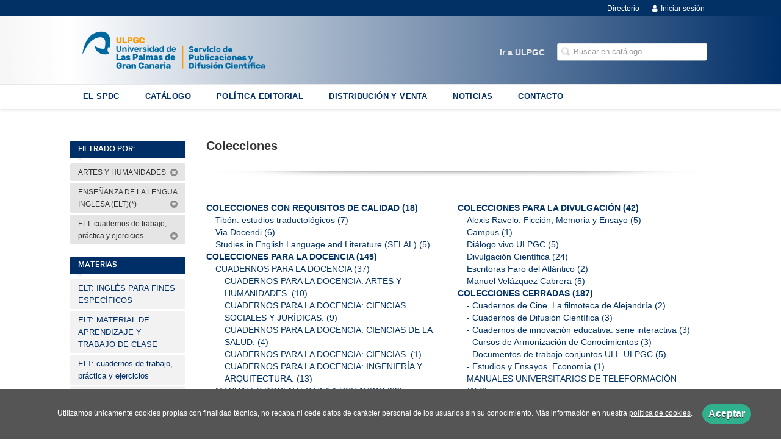

--- FILE ---
content_type: text/html; charset=utf-8
request_url: https://spdc.ulpgc.es/category/colecciones/?parent_subject=6654
body_size: 6153
content:
<!DOCTYPE html><html lang=es><head><meta charset=UTF-8><meta name=viewport content="width=device-width, initial-scale=1.0"><meta name=robots content=index,follow><meta content=https://spdc.ulpgc.es/category/colecciones/ property=og:url><meta property=og:title content="Catálogo de Universidad de Las Palmas de Gran Canaria: Colecciones"><meta property=og:image content=http://spdc.ulpgc.es/media/ulpgc/images/thumbs/es_es-spydc-webedi-v01-978x237.png><meta name=twitter:card content=summary><meta name=twitter:title content="Catálogo de Universidad de Las Palmas de Gran Canaria: Colecciones"><meta name=twitter:image content=http://spdc.ulpgc.es/media/ulpgc/images/thumbs/es_es-spydc-webedi-v01-978x237.png><link href=https://spdc.ulpgc.es/category/colecciones/ rel=canonical><link rel=icon href=/media/ulpgc/images/favicon.ico><link rel=apple-touch-icon href=/media/ulpgc/images/favicon.ico><link rel=stylesheet href=/static/web/css/minify-css.css><link rel=stylesheet href=/media/ulpgc/styles/imprint.css><title>Catálogo de Universidad de Las Palmas de Gran Canaria: Colecciones</title><script>
        function getCookie(name) {
            var dc = document.cookie;
            var prefix = name + "=";
            var begin = dc.indexOf("; " + prefix);
            if (begin == -1) {
                begin = dc.indexOf(prefix);
                if (begin != 0) return null;
            } else {
                begin += 2;
                var end = document.cookie.indexOf(";", begin);
                if (end == -1) {
                    end = dc.length;
                }
            }
            return decodeURI(dc.substring(begin + prefix.length, end));
        }

        function loadGA() {
        }

        function loadAnalyticsCookies() {
            if (parseInt(getCookie("ALLOW_ANALYTICS")) === 1){
                loadGA();
            }
        }

        function loadAllowedCookies(){
            loadAnalyticsCookies();
        }

        function setOffAdvise(all_cookies=false) {
            var doc = document;
            var date = new Date();
            date.setTime(date.getTime() + (365 * 24 * 60 * 60 * 1000));
            doc.cookie = "COOKIES_NOTICE=1;expires=" + date.toUTCString() + ";;path=/";

            if (all_cookies){
                doc.cookie = "ALLOW_ANALYTICS=1;expires=" + date.toUTCString() + ";;path=/";
                doc.cookie = "ALLOW_OTHERS=1;expires=" + date.toUTCString() + ";;path=/";
                if (typeof dataLayer !== 'undefined') {
                    dataLayer.push({'event': 'cookieLayerUpdate'});
                }
                loadAllowedCookies();
                return;
            }
            
            var cookies_msg = document.getElementById('cookie-message'),
                analytics_check = document.getElementById('allow_analytics'),
                others_check = document.getElementById('allow_others');

            cookies_msg.style.transition = "all 2s ease-in-out";
            cookies_msg.style.height = "0px";

            if (analytics_check != null && analytics_check.checked){
                doc.cookie = "ALLOW_ANALYTICS=1;;path=/";
            }

            if (others_check != null && others_check.checked){
                doc.cookie = "ALLOW_OTHERS=1;;path=/";
            }

            if (typeof dataLayer !== 'undefined') {
                dataLayer.push({'event': 'cookieLayerUpdate'});
            }

            loadAllowedCookies();
        }

    </script><script>
        window.onload = function() {
            updated = false;
            if (!$) $ = jQuery;
            if (getCookie("COOKIES_NOTICE") != 1){
                $(document).ready(function() {
                    var doc = document,
                        win = window,
                        cookielaw_msg = $("#cookie-message"),
                        cookielaw_btn = $("#cookielaw_btn");
                        cookielaw_all_btn = $("#cookielaw_all_btn");
                    cookielaw_msg.show();
                    $(document).on('click','#cookielaw_btn',function(){
                        setOffAdvise();
                    });
                    $(document).on('click','#cookielaw_all_btn, #modal_cookielaw_all_btn',function(){
                        setOffAdvise(true);
                    });
                });
            } else {
                loadAllowedCookies();
            }
        };
    </script><link rel=preload href=/static/web/fonts/font-awesome-4.7.0/css/font-awesome.min.css as=style></head><body><div class=page-wrapper><header><div class="header-top hidden-phone"><div class=container><ul class="header-top-nav pull-right"><li><a href=/p/992_directorio/ > Directorio</a></li><li class=header-login-button><a href=/login/ ><i class="fa fa-user"></i>Iniciar sesión</a></li></ul></div></div><div class=header-middle><div class=container><div class=row-fluid><div class=span6><button id=simple-menu class="navtoggle btn_header visible-phone" aria-label="Botón de menú"><span class=menu-bar></span><span class=menu-bar></span><span class=menu-bar></span></button><span class=logo><a href=/ title="Ir a la página principal"><img class=image-logo src=/media/ulpgc/images/thumbs/es_es-spydc-webedi-600x146.png alt="Universidad de Las Palmas de Gran Canaria"></a></span></div><div class="span6 hidden-phone"><div class=header-middle-right><div class="form-search-wrapper pull-right"><form class=form-search action=/search/ id=searchform method=get><input type=text id=q name=q value placeholder="Buscar en catálogo" aria-label="Campo de búsqueda"></form></div><ul class="services-menu pull-right"><li class=menu-item-7301><a href=https://ulpgc.es/ >Ir a ULPGC</a></li></ul></div></div></div></div></div><div class="header-bottom hidden-phone"><div class=container><div class=row-fluid><div class=span12><div class="subnav main-menu"><ul class="nav nav-pills"><li class=menu-item-12602><a href=/p/972_quienes-somos_33/ >EL SPDC</a></li><li class=menu-item-12603><a href=/catalogo/ >CATÁLOGO</a></li><li class=menu-item-12604><a href=/p/1554_solicitudes-para-publicar_31/ >POLÍTICA EDITORIAL</a></li><li class=menu-item-12605><a href=/distribuidores/ >DISTRIBUCIÓN Y VENTA</a></li><li class=menu-item-12606><a href=/noticias/ >NOTICIAS</a></li><li class=menu-item-12607><a href=/contacto/ >CONTACTO</a></li></ul></div></div></div></div></div></header><section class="container page-content"><div class=row-fluid><div class="span2 secondary-nav"><a id=more-links-toggle class=visible-phone>Catálogo de Universidad de Las Palmas de Gran Canaria: Colecciones</a><form method=GET id=filters_form><input type=hidden name=parent_subject value=6654></form><ul class="nav nav-list"><li class=nav-list-title><h3>Filtrado por:</h3></li><li class=filter-item><a href=/category/colecciones/?>ARTES Y HUMANIDADES&nbsp;<i class=icon-remove-sign></i></a></li><li class=filter-item><a href="/category/colecciones/?parent_subject=7222">ENSEÑANZA DE LA LENGUA INGLESA (ELT)(*)&nbsp;<i class=icon-remove-sign></i></a></li><li class=filter-item><a href="/category/colecciones/?parent_subject=7185">ELT: cuadernos de trabajo, práctica y ejercicios&nbsp;<i class=icon-remove-sign></i></a></li><li class=nav-list-title><h3>Materias</h3></li><li><a href="/materia/elt-ingles-para-fines-especificos-1/?parent_subject=6369"> ELT: INGLÉS PARA FINES ESPECÍFICOS </a></li><li><a href="/materia/elt-material-de-aprendizaje-y-trabajo-de-clase-1/?parent_subject=6366"> ELT: MATERIAL DE APRENDIZAJE Y TRABAJO DE CLASE </a></li><li><a href="/materia/elt-cuadernos-de-trabajo-practica-y-ejercicios-1/?parent_subject=6654"> ELT: cuadernos de trabajo, práctica y ejercicios </a></li><li><a href="/materia/elt-destrezas-especificas-1/?parent_subject=6653"> ELT: destrezas específicas </a></li><li><a href="/materia/elt-gramatica-vocabulario-y-pronunciacion-1/?parent_subject=6651"> ELT: gramática, vocabulario y pronunciación </a></li><li><a href="/materia/elt-ingles-para-fines-academicos-1/?parent_subject=6672"> ELT: inglés para fines académicos </a></li><li><a href="/materia/elt-ingles-para-fines-tecnicos-y-cientificos-1/?parent_subject=6669"> ELT: inglés para fines técnicos y científicos </a></li><li class=nav-list-title><h3>Categorías</h3></li><li class=active_item><a href="/category/colecciones/?parent_subject=6654">Colecciones</a></li><li><a href="/category/otras-publicaciones/?parent_subject=6654">Otras publicaciones</a></li><li><a href="/category/publicaciones-institucionales/?parent_subject=6654">Publicaciones institucionales</a></li><li><a href="/category/manuales-docentes-universitarios/?parent_subject=6654">Revistas científicas</a></li><li class=nav-list-title><h3>Colecciones</h3></li><li class=nav-list-title><h3>Catálogos PDF</h3></li><li><a href=/media/ulpgc/files/pdfcatalog-883.pdf target=_blank>Catálogo general</a></li></ul></div><div class=span10><section class=categories><h1>Colecciones</h1><div class="collection-list row-fluid"><div class=span6><ul class=unstyled><li><a href="/coleccion/colecciones-con-requisitos-de-calidad/?parent_subject=6654"><strong> COLECCIONES CON REQUISITOS DE CALIDAD <span class=collection-num-titles>(18)</span></a></strong><ul class="unstyled child-collection "><li><a href="/coleccion/tibon-estudios-traductologicos/?parent_subject=6654"> Tibón: estudios traductológicos <span class=collection-num-titles>(7)</span></a></li><li><a href="/coleccion/via-docendi/?parent_subject=6654"> Via Docendi <span class=collection-num-titles>(6)</span></a></li><li><a href="/coleccion/studies-in-english-language-and-literature/?parent_subject=6654"> Studies in English Language and Literature (SELAL) <span class=collection-num-titles>(5)</span></a></li></ul></li><li><a href="/coleccion/colecciones-para-la-docencia/?parent_subject=6654"><strong> COLECCIONES PARA LA DOCENCIA <span class=collection-num-titles>(145)</span></a></strong><ul class="unstyled child-collection "><li><a href="/coleccion/cuadernos-para-la-docencia/?parent_subject=6654"> CUADERNOS PARA LA DOCENCIA <span class=collection-num-titles>(37)</span></a><ul class="unstyled child-collection "><li><a href="/coleccion/cuadernos-para-la-docencia-artes-y-humanidades/?parent_subject=6654"> CUADERNOS PARA LA DOCENCIA: ARTES Y HUMANIDADES. <span class=collection-num-titles>(10)</span></a></li><li><a href="/coleccion/cuadernos-para-la-docencia-ciencias-sociales-y-juridicas/?parent_subject=6654"> CUADERNOS PARA LA DOCENCIA: CIENCIAS SOCIALES Y JURÍDICAS. <span class=collection-num-titles>(9)</span></a></li><li><a href="/coleccion/cuadernos-para-la-docencia-ciencias-de-la-salud/?parent_subject=6654"> CUADERNOS PARA LA DOCENCIA: CIENCIAS DE LA SALUD. <span class=collection-num-titles>(4)</span></a></li><li><a href="/coleccion/cuadernos-para-la-docencia-ciencias/?parent_subject=6654"> CUADERNOS PARA LA DOCENCIA: CIENCIAS. <span class=collection-num-titles>(1)</span></a></li><li><a href="/coleccion/cuadernos-para-la-docencia-ingenieria-y-arquitectura/?parent_subject=6654"> CUADERNOS PARA LA DOCENCIA: INGENIERÍA Y ARQUITECTURA. <span class=collection-num-titles>(13)</span></a></li></ul></li><li><a href="/coleccion/manuales-docentes-universitarios/?parent_subject=6654"> MANUALES DOCENTES UNIVERSITARIOS <span class=collection-num-titles>(82)</span></a><ul class="unstyled child-collection "><li><a href="/coleccion/manuales-docentes-universitarios-area-de-ciencias-experimentales-y-de-la-salud/?parent_subject=6654"> MANUALES DOCENTES UNIVERSITARIOS: ÁREA DE CIENCIAS EXPERIMENTALES Y DE LA SALUD. <span class=collection-num-titles>(14)</span></a></li><li><a href="/coleccion/manuales-docentes-universitarios-area-de-ciencias-sociales-y-juridicas/?parent_subject=6654"> MANUALES DOCENTES UNIVERSITARIOS: ÁREA DE CIENCIAS SOCIALES Y JURÍDICAS. <span class=collection-num-titles>(15)</span></a></li><li><a href="/coleccion/manuales-docentes-universitarios-area-de-ensenanzas-tecnicas/?parent_subject=6654"> MANUALES DOCENTES UNIVERSITARIOS: ÁREA DE ENSEÑANZAS TÉCNICAS. <span class=collection-num-titles>(36)</span></a></li><li><a href="/coleccion/manuales-docentes-universitarios-area-de-humanidades/?parent_subject=6654"> MANUALES DOCENTES UNIVERSITARIOS: ÁREA DE HUMANIDADES. <span class=collection-num-titles>(17)</span></a></li></ul></li><li><a href="/coleccion/manuales-de-acceso-1/?parent_subject=6654"> MANUALES DE ACCESO <span class=collection-num-titles>(26)</span></a><ul class="unstyled child-collection "><li><a href="/coleccion/manuales-de-acceso-a-mayores-de-25-anos-curso-preparatorio-de-acceso-a-la-universidad/?parent_subject=6654"> Manuales de Acceso: Curso preparatorio de acceso a la universidad para mayores de 25 años <span class=collection-num-titles>(25)</span></a></li><li><a href="/coleccion/manuales-de-acceso-curso-preparatorio-de-acceso-a-la-universidad-para-mayores-de-45-anos/?parent_subject=6654"> Manuales de Acceso: Curso preparatorio de acceso a la universidad para mayores de 45 años <span class=collection-num-titles>(1)</span></a></li></ul></li></ul></li><li><a href="/coleccion/3-colecciones-para-la-investigacion/?parent_subject=6654"><strong> COLECCIONES PARA LA INVESTIGACIÓN <span class=collection-num-titles>(25)</span></a></strong><ul class="unstyled child-collection "><li><a href="/coleccion/monografias-1/?parent_subject=6654"> MONOGRAFÍAS <span class=collection-num-titles>(25)</span></a><ul class="unstyled child-collection "><li><a href="/coleccion/monografias-serie-artes-plasticas-y-arquitectura/?parent_subject=6654"> Monografías. Serie Artes Plásticas y Arquitectura <span class=collection-num-titles>(2)</span></a></li><li><a href="/coleccion/monografias-serie-ciencias/?parent_subject=6654"> Monografías. Serie Ciencias <span class=collection-num-titles>(1)</span></a></li><li><a href="/coleccion/monografias-serie-ciencias-economicas-y-empresariales/?parent_subject=6654"> Monografías. Serie Ciencias Económicas y Empresariales <span class=collection-num-titles>(1)</span></a></li><li><a href="/coleccion/monografias-serie-cronologica-tesis-y-disertaciones-academicas/?parent_subject=6654"> Monografías. Serie Cronológica, tesis y disertaciones académicas <span class=collection-num-titles>(1)</span></a></li><li><a href="/coleccion/monografias-serie-didactica/?parent_subject=6654"> Monografías. Serie Didáctica <span class=collection-num-titles>(2)</span></a></li><li><a href="/coleccion/monografias-serie-humanidades/?parent_subject=6654"> Monografías. Serie Humanidades <span class=collection-num-titles>(8)</span></a></li><li><a href="/coleccion/monografias-serie-linguistica-y-filologia/?parent_subject=6654"> Monografías. Serie Lingüística y Filología <span class=collection-num-titles>(2)</span></a></li><li><a href="/coleccion/monografias-ciencias-sociales-y-juridicas/?parent_subject=6654"> Monografías. Ciencias Sociales y Jurídicas <span class=collection-num-titles>(2)</span></a></li><li><a href="/coleccion/monografias-serie-literatura-y-critica-literaria/?parent_subject=6654"> Monografías. Serie Literatura y Crítica Literaria <span class=collection-num-titles>(4)</span></a></li><li><a href="/coleccion/monografias-serie-turismo-y-hosteleria/?parent_subject=6654"> Monografías. Serie Turismo y Hostelería <span class=collection-num-titles>(1)</span></a></li><li><a href="/coleccion/monografias-serie-universidad/?parent_subject=6654"> Monografías. Serie Universidad <span class=collection-num-titles>(1)</span></a></li></ul></li></ul></li></ul></div><div class=span6><ul class=unstyled><li><a href="/coleccion/4-colecciones-para-la-divulgacion/?parent_subject=6654"><strong> COLECCIONES PARA LA DIVULGACIÓN <span class=collection-num-titles>(42)</span></a></strong><ul class="unstyled child-collection "><li><a href="/coleccion/alexis-ravelo-ficcion-memoria-y-ensayo/?parent_subject=6654"> Alexis Ravelo. Ficción, Memoria y Ensayo <span class=collection-num-titles>(5)</span></a></li><li><a href="/coleccion/campus/?parent_subject=6654"> Campus <span class=collection-num-titles>(1)</span></a></li><li><a href="/coleccion/dialogo-vivo-ulpgc/?parent_subject=6654"> Diálogo vivo ULPGC <span class=collection-num-titles>(5)</span></a></li><li><a href="/coleccion/coleccion-de-divulgacion-cientifica/?parent_subject=6654"> Divulgación Científica <span class=collection-num-titles>(24)</span></a></li><li><a href="/coleccion/escritoras-faro-del-atlantico/?parent_subject=6654"> Escritoras Faro del Atlántico <span class=collection-num-titles>(2)</span></a></li><li><a href="/coleccion/manuel-velazquez-cabrera/?parent_subject=6654"> Manuel Velázquez Cabrera <span class=collection-num-titles>(5)</span></a></li></ul></li><li><a href="/coleccion/3-colecciones-cerradas/?parent_subject=6654"><strong> COLECCIONES CERRADAS <span class=collection-num-titles>(187)</span></a></strong><ul class="unstyled child-collection "><li><a href="/coleccion/cuadernos-de-cine-la-filmoteca-de-alejandria/?parent_subject=6654"> - Cuadernos de Cine. La filmoteca de Alejandría <span class=collection-num-titles>(2)</span></a></li><li><a href="/coleccion/cuadernos-de-difusion-cientifica/?parent_subject=6654"> - Cuadernos de Difusión Científica <span class=collection-num-titles>(3)</span></a></li><li><a href="/coleccion/cuadernos-de-innovacion-educativa-serie-interactiva/?parent_subject=6654"> - Cuadernos de innovación educativa: serie interactiva <span class=collection-num-titles>(3)</span></a></li><li><a href="/coleccion/cursos-de-armonizacion-de-conocimientos/?parent_subject=6654"> - Cursos de Armonización de Conocimientos <span class=collection-num-titles>(3)</span></a></li><li><a href="/coleccion/documentos-de-trabajo-conjuntos-ull-ulpgc/?parent_subject=6654"> - Documentos de trabajo conjuntos ULL-ULPGC <span class=collection-num-titles>(5)</span></a></li><li><a href="/coleccion/estudios-y-e-sallos-serie-economia/?parent_subject=6654"> - Estudios y Ensayos. Economía <span class=collection-num-titles>(1)</span></a></li><li><a href="/coleccion/manuales-universitarios-de-teleformacion/?parent_subject=6654"> MANUALES UNIVERSITARIOS DE TELEFORMACIÓN <span class=collection-num-titles>(156)</span></a><ul class="unstyled child-collection "><li><a href="/coleccion/manuales-universitarios-de-teleformacion-educacion-primaria/?parent_subject=6654"> Manuales Universitarios de Teleformación. Educación Primaria <span class=collection-num-titles>(4)</span></a></li><li><a href="/coleccion/manuales-universitarios-de-teleformacion-grado-en-educacion-primaria/?parent_subject=6654"> Manuales Universitarios de Teleformación. Grado en Educación Primaria <span class=collection-num-titles>(38)</span></a></li><li><a href="/coleccion/manuales-universitarios-de-teleformacion-grado-en-relaciones-laborales-y-recursos-humanos/?parent_subject=6654"> Manuales Universitarios de Teleformación. Grado en Relaciones Laborales y Recursos Humanos <span class=collection-num-titles>(20)</span></a></li><li><a href="/coleccion/manuales-universitarios-de-teleformacion-grado-en-seguridad-y-control-de-riesgos/?parent_subject=6654"> Manuales Universitarios de Teleformación. Grado en Seguridad y Control de Riesgos <span class=collection-num-titles>(20)</span></a></li><li><a href="/coleccion/manuales-universitarios-de-teleformacion-grado-en-seguridad-y-emergencias/?parent_subject=6654"> Manuales Universitarios de Teleformación. Grado en Seguridad y Emergencias <span class=collection-num-titles>(4)</span></a></li><li><a href="/coleccion/manuales-universitarios-de-teleformacion-grado-en-trabajo-social/?parent_subject=6654"> Manuales Universitarios de Teleformación. Grado en Trabajo Social <span class=collection-num-titles>(22)</span></a></li><li><a href="/coleccion/manuales-universitarios-de-teleformacion-grado-en-turismo/?parent_subject=6654"> Manuales Universitarios de Teleformación. Grado en Turismo <span class=collection-num-titles>(22)</span></a></li><li><a href="/coleccion/manuales-universitarios-de-teleformacion-master-en-prevencion-de-riesgos-laborales/?parent_subject=6654"> Manuales Universitarios de Teleformación. Máster en Prevención de Riesgos Laborales <span class=collection-num-titles>(9)</span></a></li><li><a href="/coleccion/manuales-universitarios-de-teleformacion-master-en-procesos-educativos/?parent_subject=6654"> Manuales Universitarios de Teleformación. Máster en Procesos Educativos <span class=collection-num-titles>(0)</span></a></li><li><a href="/coleccion/manuales-universitarios-de-teleformacion-relaciones-laborales/?parent_subject=6654"> Manuales Universitarios de Teleformación. Relaciones Laborales <span class=collection-num-titles>(4)</span></a></li><li><a href="/coleccion/manuales-universitarios-de-teleformacion-seguridad-y-emergencias/?parent_subject=6654"> Manuales Universitarios de Teleformación. Seguridad y Emergencias <span class=collection-num-titles>(4)</span></a></li><li><a href="/coleccion/manuales-universitarios-de-teleformacion-trabajo-social/?parent_subject=6654"> Manuales Universitarios de Teleformación. Trabajo Social <span class=collection-num-titles>(4)</span></a></li><li><a href="/coleccion/manuales-universitarios-de-teleformacion-turismo/?parent_subject=6654"> Manuales Universitarios de Teleformación. Turismo <span class=collection-num-titles>(1)</span></a></li><li><a href="/coleccion/manuales-universitarios-de-teleformacion-psicopedagogia/?parent_subject=6654"> Manuales Universitarios de Teleformación: Psicopedagogía <span class=collection-num-titles>(1)</span></a></li><li><a href="/coleccion/manuales-docentes-de-seguridad-y-emergencias/?parent_subject=6654"> Manuales Docentes de Seguridad y Emergencias <span class=collection-num-titles>(1)</span></a></li><li><a href="/coleccion/manuales-docentes-de-trabajo-social/?parent_subject=6654"> Manuales Docentes de Trabajo Social <span class=collection-num-titles>(0)</span></a></li><li><a href="/coleccion/manuales-docentes-de-educacion-primaria/?parent_subject=6654"> Manuales Docentes de Educación Primaria <span class=collection-num-titles>(0)</span></a></li><li><a href="/coleccion/manuales-docentes-de-turismo/?parent_subject=6654"> Manuales Docentes de Turismo <span class=collection-num-titles>(2)</span></a></li><li><a href="/coleccion/manuales-de-acceso/?parent_subject=6654"> Manuales Docentes. Máster en Procesos Educativos <span class=collection-num-titles>(0)</span></a></li></ul></li><li><a href="/coleccion/poetas-canarios-contemporaneos/?parent_subject=6654"> - Poetas Canarios Contemporáneos <span class=collection-num-titles>(4)</span></a></li><li><a href="/coleccion/tesis-y-disertaciones-academicas/?parent_subject=6654"> TESIS Y DISERTACIONES ACADÉMICAS <span class=collection-num-titles>(10)</span></a><ul class="unstyled child-collection "><li><a href="/coleccion/tesis-doctorales-nueva-serie/?parent_subject=6654"> Tesis Doctorales. Nueva serie <span class=collection-num-titles>(7)</span></a></li><li><a href="/coleccion/tesis-doctorales/?parent_subject=6654"> Tesis Doctorales <span class=collection-num-titles>(3)</span></a></li></ul></li></ul></li></ul></div></div><div class=break></div><p></p><ul class="books two-cols row-fluid"><li class=book><a href=/libro/english-for-nursing-a-coursebook-for-spanish-students_82214/ ><img class="book-cover lazy" title="English for Nursing: a coursebook for Spanish students" alt="Portada de: English for Nursing: a coursebook for Spanish students" src=/media/ulpgc/images/thumbs/edition-44790-115x164.jpg data-src=/media/ulpgc/images/thumbs/edition-44790-115x164.jpg><h4 class=book-title>English for Nursing: a coursebook for Spanish students</h4><p class=book-author>Francisco Alonso Almeida (Escritor), Sandra Marrero Morales (Escritora)</p><div class=book-synopsis>La Universidad de Las Palmas de Gran Canaria está convencida de la necesidad de laborar materiales docentes asequibles y de calidad para din...</div></a></li></ul></section></div></section><section class=footer-top><div class=container><ul class="row-fluid footer-blocks"><li class="span6 hidden-phone"><ul class=footer-logos><li><a href=https://spdc.ulpgc.es/ ><img class=lazy src=/media/ulpgc/images/thumbs/spydc-webedi-200x49.png data-src=/media/ulpgc/images/thumbs/spydc-webedi-200x49.png alt="Imagen para el sello Universidad de Las Palmas de Gran Canaria"></a></li></ul></li><li class=span3><h5>Dirección</h5><div itemtype=https://schema.org/PostalAddress itemscope class=address id=editorial-address><p itemprop=addressLocality>C/ Practicante Ignacio Rodríguez, s/n</p><span itemprop=postalCode>35017</span><span itemprop=addressLocality>Edificio Polivalente II. Campus Universitario de Tafira</span><p itemprop=addressCountry>España</p></div></li><li class=span3><h5>Contacta con nosotros</h5><ul><li><i class="fa fa-envelope"></i><a href=mailto:serpubli@ulpgc.es>serpubli@ulpgc.es</a></li><li><i class="fa fa-phone"></i>(+34) 928 459 692 </li><li><i class="fa fa-mobile" style="font-size: 16px;"></i>(+34) 928 452 707</li></ul></li></ul></div></section><footer><div class=container><div class=row><p class=footer-info>&copy; 2026, Universidad de Las Palmas de Gran Canaria </p><ul class="nav-footer pull-right"><li class=menu-item-26695><a href=/p/975_aviso-legal/ >Aviso legal</a></li><li class=menu-item-26696><a href=/p/974_politica-de-cookies/ >Política de cookies</a></li></ul></div></div></footer><div id=sidr><div id=sidr-search><form action=/search/ method=get><input type=text name=q value placeholder="Buscar en catálogo" aria-label="Buscar en catálogo"></form></div><ul class=navtoggle><li class=menu-item-12602><a href=/p/972_quienes-somos_33/ >EL SPDC</a></li><li class=menu-item-12603><a href=/catalogo/ >CATÁLOGO</a></li><li class=menu-item-12604><a href=/p/1554_solicitudes-para-publicar_31/ >POLÍTICA EDITORIAL</a></li><li class=menu-item-12605><a href=/distribuidores/ >DISTRIBUCIÓN Y VENTA</a></li><li class=menu-item-12606><a href=/noticias/ >NOTICIAS</a></li><li class=menu-item-12607><a href=/contacto/ >CONTACTO</a></li><li class=separator></li><li class=menu-item-7301><a href=https://ulpgc.es/ >Ir a ULPGC</a></li></ul><ul class="navtoggle navtoggle-user"><li class=separator></li><li><a href=/p/992_directorio/ > Directorio</a></li><li class=separator></li><li><a href=/login/ ><i class="fa fa-user"></i>Iniciar sesión</a></li><li><a href=/cesta/ ><i class="fa fa-shopping-cart"></i>Carrito</a></li></ul></div><div id=cookie-message style=display:none><p>Utilizamos únicamente cookies propias con finalidad técnica, no recaba ni cede datos de carácter personal de los usuarios sin su conocimiento. Más información en nuestra <a href=/p/politica-de-cookies/ class=cookie-message>política de cookies</a>. <a href=javascript:; id=cookielaw_btn class=message-close data-provide=close data-dst=#cookie-message> Aceptar</a></p></div></div><script>
        // JS Variables
        var lazy_css = true;
        var front_header = "header_social";
        var background =  true;
        var background_url = "/media/ulpgc/images/header-back.png";
        var boxed = false;
        var imprint_css = "/media/ulpgc/styles/imprint.css";
    </script><script src="/static/web/js/minify-js.js?v=4"></script><script>
        window.addEventListener("load",function(event) {
            setTimeout(function(){
            }, 1000);
        });
    </script></body></html>